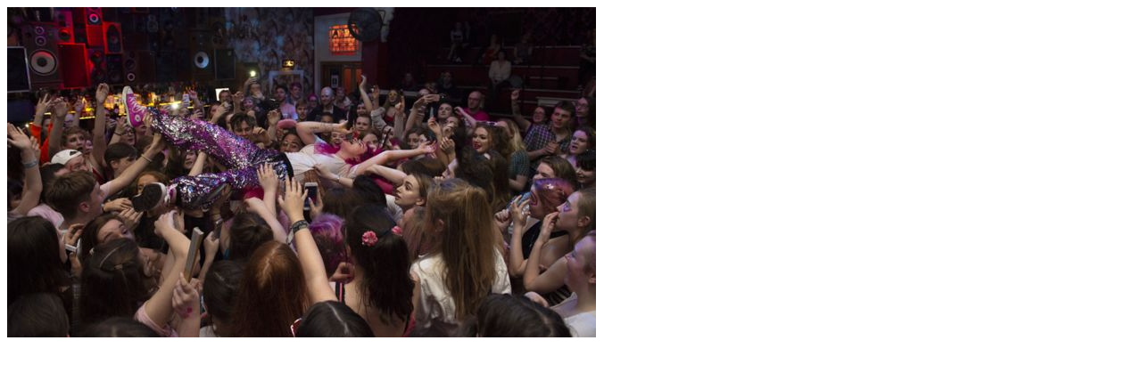

--- FILE ---
content_type: text/html; charset=UTF-8
request_url: https://smart.sdk.mk/zhivot/muzika/britanskata-vlada-ke-gi-pomogne-malite-kontsertni-sali-so-2-2-miliona-funti/attachment/_113427388_deaf_get/
body_size: -5
content:
<img width="660" height="371" src="https://smart.sdk.mk/wp-content/uploads/2020/07/113427388_deaf_get.jpg" class="attachment-full size-full" alt="" decoding="async" loading="lazy" srcset="https://smart.sdk.mk/wp-content/uploads/2020/07/113427388_deaf_get.jpg 660w, https://smart.sdk.mk/wp-content/uploads/2020/07/113427388_deaf_get-300x169.jpg 300w" sizes="(max-width: 660px) 100vw, 660px" />